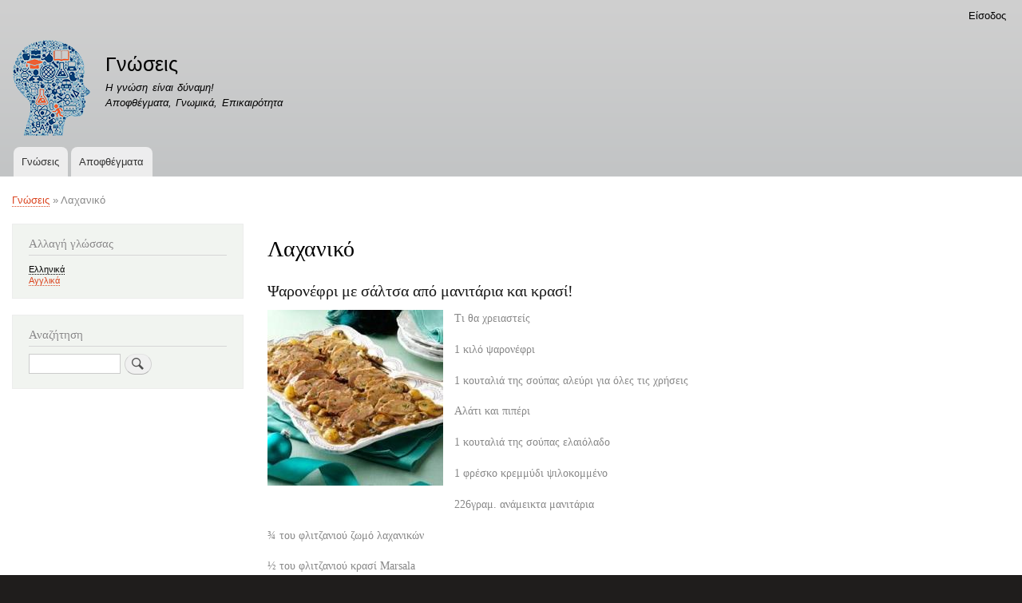

--- FILE ---
content_type: text/html; charset=UTF-8
request_url: https://www.gnoseis.gr/el/etiketes/lachaniko
body_size: 7331
content:
<!DOCTYPE html>
<html lang="el" dir="ltr" xmlns:article="http://ogp.me/ns/article#" xmlns:book="http://ogp.me/ns/book#" xmlns:product="http://ogp.me/ns/product#" xmlns:profile="http://ogp.me/ns/profile#" xmlns:video="http://ogp.me/ns/video#" prefix="content: http://purl.org/rss/1.0/modules/content/  dc: http://purl.org/dc/terms/  foaf: http://xmlns.com/foaf/0.1/  og: http://ogp.me/ns#  rdfs: http://www.w3.org/2000/01/rdf-schema#  schema: http://schema.org/  sioc: http://rdfs.org/sioc/ns#  sioct: http://rdfs.org/sioc/types#  skos: http://www.w3.org/2004/02/skos/core#  xsd: http://www.w3.org/2001/XMLSchema# ">
  <head>
    <meta charset="utf-8" />
<script>window.google_analytics_uacct = "UA-2237407-35";(function(i,s,o,g,r,a,m){i["GoogleAnalyticsObject"]=r;i[r]=i[r]||function(){(i[r].q=i[r].q||[]).push(arguments)},i[r].l=1*new Date();a=s.createElement(o),m=s.getElementsByTagName(o)[0];a.async=1;a.src=g;m.parentNode.insertBefore(a,m)})(window,document,"script","/sites/default/files/google_analytics/analytics.js?t07qtt","ga");ga("create", "UA-2237407-35", {"cookieDomain":"auto"});ga("set", "anonymizeIp", true);ga("send", "pageview");</script>
<meta name="title" content="Λαχανικό | Γνώσεις" />
<meta name="Generator" content="Drupal 8 (https://www.drupal.org)" />
<meta name="MobileOptimized" content="width" />
<meta name="HandheldFriendly" content="true" />
<meta name="viewport" content="width=device-width, initial-scale=1.0" />
<link rel="alternate" hreflang="el" href="https://www.gnoseis.gr/el/etiketes/lachaniko" />
<link rel="alternate" hreflang="en" href="https://www.gnoseis.gr/en/taxonomy/term/976" />
<link rel="shortcut icon" href="/sites/default/files/gnoseis-favicon-knowledge.png" type="image/png" />
<link rel="canonical" href="/el/etiketes/lachaniko" />
<link rel="shortlink" href="/el/taxonomy/term/976" />
<link rel="delete-form" href="/el/taxonomy/term/976/delete" />
<link rel="edit-form" href="/el/taxonomy/term/976/edit" />
<link rel="drupal:content-translation-overview" href="/el/taxonomy/term/976/translations" />
<link rel="drupal:content-translation-add" href="/el/taxonomy/term/976/translations/add" />
<link rel="drupal:content-translation-edit" href="/el/taxonomy/term/976/translations/edit" />
<link rel="drupal:content-translation-delete" href="/el/taxonomy/term/976/translations/delete" />
<link rel="alternate" type="application/rss+xml" title="Λαχανικό" href="https://www.gnoseis.gr/el/taxonomy/term/976/feed" />

    <title>Λαχανικό | Γνώσεις</title>
    <link rel="stylesheet" href="/sites/default/files/css/css_jU7kOu8KksgsggT6kO3BUgfMiqN5ZVvXIUACxs-jOrA.css?t07qtt" media="all" />
<link rel="stylesheet" href="/sites/default/files/css/css_nDatIuNocRjP32FZ5oQzfEGjwinM5snCCL6p24uJCj0.css?t07qtt" media="all" />
<link rel="stylesheet" href="/sites/default/files/css/css_9SVDYF4v8mmRP3S92wQuiNnNmeOWKdQvy4FXRDZS_rw.css?t07qtt" media="print" />

    
<!--[if lte IE 8]>
<script src="/sites/default/files/js/js_gFImlqAiPNZdMXw6CCIOUUwa9RtZhxRp1qAJ8kUIp60.js"></script>
<![endif]-->

  </head>
  <body class="layout-one-sidebar layout-sidebar-first path-taxonomy">
        <a href="#main-content" class="visually-hidden focusable skip-link">
      Παράκαμψη προς το κυρίως περιεχόμενο
    </a>
    
      <div class="dialog-off-canvas-main-canvas" data-off-canvas-main-canvas>
    <div id="page-wrapper">
  <div id="page">
    <header id="header" class="header" role="banner" aria-label="Κεφαλίδα ιστοσελίδας">
      <div class="section layout-container clearfix">
          <div class="region region-secondary-menu">
    <nav role="navigation" aria-labelledby="block-bartik-account-menu-menu" id="block-bartik-account-menu" class="block block-menu navigation menu--account">
            
  <h2 class="visually-hidden" id="block-bartik-account-menu-menu">Μενού λογαριασμού χρήστη</h2>
  

      <div class="content">
        <div class="menu-toggle-target menu-toggle-target-show" id="show-block-bartik-account-menu"></div>
    <div class="menu-toggle-target" id="hide-block-bartik-account-menu"></div>
    <a class="menu-toggle" href="#show-block-bartik-account-menu">Εμφάνιση &mdash; Μενού λογαριασμού χρήστη</a>
    <a class="menu-toggle menu-toggle--hide" href="#hide-block-bartik-account-menu">Απόκρυψη &mdash; Μενού λογαριασμού χρήστη</a>
    
              <ul class="clearfix menu">
                    <li class="menu-item">
        <a href="/el/user/login" data-drupal-link-system-path="user/login">Είσοδος</a>
              </li>
        </ul>
  


  </div>
</nav>

  </div>

          <div class="clearfix region region-header">
    <div id="block-bartik-branding" class="clearfix site-branding block block-system block-system-branding-block">
  
    
        <a href="/el" title="Γνώσεις" rel="home" class="site-branding__logo">
      <img src="/sites/default/files/gnoseis-logo-knowledge_1.png" alt="Γνώσεις" />
    </a>
        <div class="site-branding__text">
              <div class="site-branding__name">
          <a href="/el" title="Γνώσεις" rel="home">Γνώσεις</a>
        </div>
                    <div class="site-branding__slogan">Η γνώση είναι δύναμη! <br /> Αποφθέγματα, Γνωμικά, Επικαιρότητα</div>
          </div>
  </div>

  </div>

          <div class="region region-primary-menu">
    <nav role="navigation" aria-labelledby="block-bartik-main-menu-menu" id="block-bartik-main-menu" class="block block-menu navigation menu--main">
            
  <h2 class="visually-hidden" id="block-bartik-main-menu-menu">Κεντρική πλοήγηση</h2>
  

      <div class="content">
        <div class="menu-toggle-target menu-toggle-target-show" id="show-block-bartik-main-menu"></div>
    <div class="menu-toggle-target" id="hide-block-bartik-main-menu"></div>
    <a class="menu-toggle" href="#show-block-bartik-main-menu">Εμφάνιση &mdash; Κεντρική πλοήγηση</a>
    <a class="menu-toggle menu-toggle--hide" href="#hide-block-bartik-main-menu">Απόκρυψη &mdash; Κεντρική πλοήγηση</a>
    
              <ul class="clearfix menu">
                    <li class="menu-item">
        <a href="/el" data-drupal-link-system-path="&lt;front&gt;">Γνώσεις</a>
              </li>
                <li class="menu-item">
        <a href="/el/apophthegmata" data-drupal-link-system-path="taxonomy/term/5">Αποφθέγματα</a>
              </li>
        </ul>
  


  </div>
</nav>

  </div>

      </div>
    </header>
          <div class="highlighted">
        <aside class="layout-container section clearfix" role="complementary">
            <div class="region region-highlighted">
    

  </div>

        </aside>
      </div>
            <div id="main-wrapper" class="layout-main-wrapper layout-container clearfix">
      <div id="main" class="layout-main clearfix">
          <div class="region region-breadcrumb">
    <div id="block-bartik-breadcrumbs" class="block block-system block-system-breadcrumb-block">
  
    
      <div class="content">
        <nav class="breadcrumb" role="navigation" aria-labelledby="system-breadcrumb">
    <h2 id="system-breadcrumb" class="visually-hidden">Breadcrumb</h2>
    <ol>
          <li>
                  <a href="/el">Γνώσεις</a>
              </li>
          <li>
                  Λαχανικό
              </li>
        </ol>
  </nav>

    </div>
  </div>

  </div>

        <main id="content" class="column main-content" role="main">
          <section class="section">
            <a id="main-content" tabindex="-1"></a>
              <div class="region region-content">
    <div id="block-bartik-page-title" class="block block-core block-page-title-block">
  
    
      <div class="content">
      
  <h1 class="title page-title">Λαχανικό</h1>


    </div>
  </div>
<div id="block-bartik-content" class="block block-system block-system-main-block">
  
    
      <div class="content">
      <div class="views-element-container"><div class="view view-taxonomy-term view-id-taxonomy_term view-display-id-page_1 js-view-dom-id-9e799a7edd053a629ce7dc87e23f47b851af563f70c8343d473ee82aae6ba608">
  
    
      <div class="view-header">
      <div about="/el/etiketes/lachaniko" typeof="schema:Thing" id="taxonomy-term-976" class="taxonomy-term vocabulary-tags">
  
      <span property="schema:name" content="Λαχανικό" class="rdf-meta hidden"></span>

  <div class="content">
    
  </div>
</div>

    </div>
      
      <div class="view-content">
          <div class="views-row">
    
<article data-history-node-id="158" role="article" about="/el/syntages/tselementes/psaronephri-me-saltsa-apo-manitaria-kai-krasi" typeof="schema:Article" class="node node--type-article node--promoted node--view-mode-teaser clearfix">
  <header>
    
          <h2 class="node__title">
        <a href="/el/syntages/tselementes/psaronephri-me-saltsa-apo-manitaria-kai-krasi" rel="bookmark"><span property="schema:name" class="field field--name-title field--type-string field--label-hidden">Ψαρονέφρι με σάλτσα από μανιτάρια και κρασί!</span>
</a>
      </h2>
          <span property="schema:name" content="Ψαρονέφρι με σάλτσα από μανιτάρια και κρασί!" class="rdf-meta hidden"></span>

      </header>
  <div class="node__content clearfix">
    
            <div class="field field--name-field-image field--type-image field--label-hidden field__item">  <a href="/el/syntages/tselementes/psaronephri-me-saltsa-apo-manitaria-kai-krasi"><img property="schema:image" src="/sites/default/files/styles/medium/public/2018-04/%CF%88%CE%B1%CF%81%CE%BF%CE%BD%CE%B5%CC%81%CF%86%CF%81%CE%B9-%CE%BC%CE%B5-%CF%83%CE%B1%CC%81%CE%BB%CF%84%CF%83%CE%B1-%CE%B1%CF%80%CE%BF%CC%81-%CE%BC%CE%B1%CE%BD%CE%B9%CF%84%CE%B1%CC%81%CF%81%CE%B9%CE%B1-%CE%BA%CE%B1%CE%B9-%CE%BA%CF%81%CE%B1%CF%83%CE%B9%CC%81.jpg?itok=l_evMwrX" width="220" height="220" alt="Ψαρονέφρι με σάλτσα από μανιτάρια και κρασί!" typeof="foaf:Image" class="image-style-medium" />

</a>
</div>
      
            <div property="schema:articleBody" class="clearfix text-formatted field field--name-body field--type-text-with-summary field--label-hidden field__item"><p>Τι θα χρειαστείς</p>
<p>1 κιλό ψαρονέφρι</p>
<p>1 κουταλιά της σούπας αλεύρι για όλες τις χρήσεις</p>
<p>Αλάτι και πιπέρι</p>
<p>1 κουταλιά της σούπας ελαιόλαδο</p>
<p>1 φρέσκο κρεμμύδι ψιλοκομμένο</p>
<p>226γραμ. ανάμεικτα μανιτάρια</p>
<p>¾ του φλιτζανιού ζωμό λαχανικών</p>
<p>½ του φλιτζανιού κρασί Marsala</p>
<p>1 κουταλάκι του γλυκού φρέσκο θυμάρι</p>
<p>Πως θα το φτιάξεις</p></div>
      
            <div class="field field--name-field-kategoria-gnoses field--type-entity-reference field--label-hidden field__item"><a href="/el/syntages" property="schema:articleSection" hreflang="el">Συνταγές</a></div>
      
  <div class="field field--name-field-syggrapheas-demioyrgos field--type-entity-reference field--label-inline">
    <div class="field__label">Συγγραφέας - Δημιουργός</div>
              <div class="field__item"><a href="/el/syggrapheas-demioyrgos/tselementes" property="schema:character" hreflang="el">Τσελεμεντές</a></div>
          </div>
<div class="field field--name-field-tags field--type-entity-reference field--label-inline clearfix">
      <h3 class="field__label inline">Ετικέτες</h3>
    <ul class="links field__items">
          <li><a href="/el/etiketes/psaronephri" property="schema:keywords" hreflang="el">Ψαρονέφρι</a></li>
          <li><a href="/el/etiketes/saltsa" property="schema:keywords" hreflang="el">Σάλτσα</a></li>
          <li><a href="/el/etiketes/manitari" property="schema:keywords" hreflang="el">Μανιτάρι</a></li>
          <li><a href="/el/etiketes/krasi" property="schema:keywords" hreflang="el">Κρασί</a></li>
          <li><a href="/el/etiketes/aleyri" property="schema:keywords" hreflang="el">Αλεύρι</a></li>
          <li><a href="/el/etiketes/alati" property="schema:keywords" hreflang="el">Αλάτι</a></li>
          <li><a href="/el/etiketes/piperi" property="schema:keywords" hreflang="el">Πιπέρι</a></li>
          <li><a href="/el/etiketes/elaiolado" property="schema:keywords" hreflang="el">Ελαιόλαδο</a></li>
          <li><a href="/el/etiketes/kremmydi" property="schema:keywords" hreflang="el">Κρεμμύδι</a></li>
          <li><a href="/el/etiketes/zomos" property="schema:keywords" hreflang="el">Ζωμός</a></li>
          <li><a href="/el/etiketes/lachaniko" property="schema:keywords" hreflang="el">Λαχανικό</a></li>
      </ul>
</div>
  <div class="node__links">
    <ul class="links inline"><li class="node-readmore"><a href="/el/syntages/tselementes/psaronephri-me-saltsa-apo-manitaria-kai-krasi" rel="tag" title="Ψαρονέφρι με σάλτσα από μανιτάρια και κρασί!" hreflang="el">Διαβάστε περισσότερα<span class="visually-hidden"> για το Ψαρονέφρι με σάλτσα από μανιτάρια και κρασί!</span></a></li></ul>  </div>

  </div>
</article>

  </div>
    <div class="views-row">
    
<article data-history-node-id="152" role="article" about="/el/exeres-oti/egkyklopaideia/8-syndyasmoi-phageton-gia-apoleia-baroys" typeof="schema:Article" class="node node--type-article node--promoted node--view-mode-teaser clearfix">
  <header>
    
          <h2 class="node__title">
        <a href="/el/exeres-oti/egkyklopaideia/8-syndyasmoi-phageton-gia-apoleia-baroys" rel="bookmark"><span property="schema:name" class="field field--name-title field--type-string field--label-hidden">8 συνδυασμοί φαγητών για απώλεια βάρους!</span>
</a>
      </h2>
          <span property="schema:name" content="8 συνδυασμοί φαγητών για απώλεια βάρους!" class="rdf-meta hidden"></span>

      </header>
  <div class="node__content clearfix">
    
            <div class="field field--name-field-image field--type-image field--label-hidden field__item">  <a href="/el/exeres-oti/egkyklopaideia/8-syndyasmoi-phageton-gia-apoleia-baroys"><img property="schema:image" src="/sites/default/files/styles/medium/public/2018-04/%CF%83%CF%85%CE%BD%CE%B4%CF%85%CE%B1%CF%83%CE%BC%CE%BF%CE%B9%CC%81-%CF%86%CE%B1%CE%B3%CE%B7%CF%84%CF%89%CC%81%CE%BD-%CE%B3%CE%B9%CE%B1-%CE%B1%CF%80%CF%89%CC%81%CE%BB%CE%B5%CE%B9%CE%B1-%CE%B2%CE%B1%CC%81%CF%81%CE%BF%CF%85%CF%82.jpeg?itok=xnL6kRrC" width="220" height="116" alt="8 συνδυασμοί φαγητών για απώλεια βάρους!" typeof="foaf:Image" class="image-style-medium" />

</a>
</div>
      
            <div property="schema:articleBody" class="clearfix text-formatted field field--name-body field--type-text-with-summary field--label-hidden field__item"><p>Ο συνδυασμός τροφίμων, δεν κάνει μόνο τα φαγητά πιο νόστιμα αλλά μπορεί να σας βοηθήσει να χάσετε βάρος με έναν πολύ υγιεινό τρόπο. Αρκετές μελέτες έχουν δείξει πως ο συνδυασμός κάποιων τροφών ενισχύει την πέψη, δίνει ενέργεια και βοηθά στην απώλεια βάρους.</p>
<p>Σήμερα, θα σας αποκαλύψουμε 8 συνδυασμούς που θα σας κρατήσουν υγιείς και σε φόρμα. </p>
<p>#1 Λαχανικά και βραστό αβγά</p></div>
      
            <div class="field field--name-field-kategoria-gnoses field--type-entity-reference field--label-hidden field__item"><a href="/el/exeres-oti" property="schema:articleSection" hreflang="el">Ήξερες Ότι</a></div>
      
  <div class="field field--name-field-syggrapheas-demioyrgos field--type-entity-reference field--label-inline">
    <div class="field__label">Συγγραφέας - Δημιουργός</div>
              <div class="field__item"><a href="/el/syggrapheas-demioyrgos/egkyklopaideia" property="schema:character" hreflang="el">Εγκυκλοπαίδεια</a></div>
          </div>
<div class="field field--name-field-tags field--type-entity-reference field--label-inline clearfix">
      <h3 class="field__label inline">Ετικέτες</h3>
    <ul class="links field__items">
          <li><a href="/el/etiketes/syndyasmos" property="schema:keywords" hreflang="el">Συνδυασμός</a></li>
          <li><a href="/el/etiketes/phageto" property="schema:keywords" hreflang="el">Φαγητό</a></li>
          <li><a href="/el/etiketes/chano" property="schema:keywords" hreflang="el">Χάνω</a></li>
          <li><a href="/el/etiketes/baros" property="schema:keywords" hreflang="el">Βάρος</a></li>
          <li><a href="/el/etiketes/lachaniko" property="schema:keywords" hreflang="el">Λαχανικό</a></li>
          <li><a href="/el/etiketes/brasto" property="schema:keywords" hreflang="el">Βραστό</a></li>
          <li><a href="/el/etiketes/abgo" property="schema:keywords" hreflang="el">Αβγό</a></li>
          <li><a href="/el/etiketes/tonos" property="schema:keywords" hreflang="el">Τόνος</a></li>
          <li><a href="/el/etiketes/tzintzer" property="schema:keywords" hreflang="el">Τζίντζερ</a></li>
          <li><a href="/el/etiketes/spanaki" property="schema:keywords" hreflang="el">Σπανάκι</a></li>
          <li><a href="/el/etiketes/ladi" property="schema:keywords" hreflang="el">Λάδι</a></li>
          <li><a href="/el/etiketes/abokanto" property="schema:keywords" hreflang="el">Αβοκάντο</a></li>
          <li><a href="/el/etiketes/kalampoki" property="schema:keywords" hreflang="el">Καλαμπόκι</a></li>
          <li><a href="/el/etiketes/osprio" property="schema:keywords" hreflang="el">Όσπριο</a></li>
          <li><a href="/el/etiketes/peponi" property="schema:keywords" hreflang="el">Πεπόνι</a></li>
          <li><a href="/el/etiketes/staphyli" property="schema:keywords" hreflang="el">Σταφύλι</a></li>
          <li><a href="/el/etiketes/kotopoylo" property="schema:keywords" hreflang="el">Κοτόπουλο</a></li>
          <li><a href="/el/etiketes/piperi" property="schema:keywords" hreflang="el">Πιπέρι</a></li>
          <li><a href="/el/etiketes/kagien" property="schema:keywords" hreflang="el">Καγιέν</a></li>
          <li><a href="/el/etiketes/patata" property="schema:keywords" hreflang="el">Πατάτα</a></li>
          <li><a href="/el/etiketes/kaphes" property="schema:keywords" hreflang="el">Καφές</a></li>
          <li><a href="/el/etiketes/kanela" property="schema:keywords" hreflang="el">Κανέλα</a></li>
      </ul>
</div>
  <div class="node__links">
    <ul class="links inline"><li class="node-readmore"><a href="/el/exeres-oti/egkyklopaideia/8-syndyasmoi-phageton-gia-apoleia-baroys" rel="tag" title="8 συνδυασμοί φαγητών για απώλεια βάρους!" hreflang="el">Διαβάστε περισσότερα<span class="visually-hidden"> για το 8 συνδυασμοί φαγητών για απώλεια βάρους!</span></a></li></ul>  </div>

  </div>
</article>

  </div>

    </div>
  
      
              <div class="feed-icons">
      <a href="https://www.gnoseis.gr/el/taxonomy/term/976/feed" class="feed-icon">
  Subscribe to Λαχανικό
</a>

    </div>
  </div>
</div>

    </div>
  </div>

  </div>

          </section>
        </main>
                  <div id="sidebar-first" class="column sidebar">
            <aside class="section" role="complementary">
                <div class="region region-sidebar-first">
    <div class="language-switcher-language-url block block-language block-language-blocklanguage-interface" id="block-allageglossas" role="navigation">
  
      <h2>Αλλαγή γλώσσας</h2>
    
      <div class="content">
      <ul class="links"><li hreflang="el" data-drupal-link-system-path="taxonomy/term/976" class="el is-active"><a href="/el/etiketes/lachaniko" class="language-link is-active" hreflang="el" data-drupal-link-system-path="taxonomy/term/976">Ελληνικά</a></li><li hreflang="en" data-drupal-link-system-path="taxonomy/term/976" class="en"><a href="/en/taxonomy/term/976" class="language-link" hreflang="en" data-drupal-link-system-path="taxonomy/term/976">Αγγλικά</a></li></ul>
    </div>
  </div>
<div class="search-block-form block block-search container-inline" data-drupal-selector="search-block-form" id="block-bartik-search" role="search">
  
      <h2>Αναζήτηση</h2>
    
    <div class="content container-inline">
        <form action="/el/search/node" method="get" id="search-block-form" accept-charset="UTF-8" class="search-form search-block-form">
  <div class="js-form-item form-item js-form-type-search form-type-search js-form-item-keys form-item-keys form-no-label">
      <label for="edit-keys" class="visually-hidden">Αναζήτηση</label>
        <input title="Πληκτρολογήστε τους όρους που θέλετε να αναζητήσετε." data-drupal-selector="edit-keys" type="search" id="edit-keys" name="keys" value="" size="15" maxlength="128" class="form-search" />

        </div>
<div data-drupal-selector="edit-actions" class="form-actions js-form-wrapper form-wrapper" id="edit-actions"><input class="search-form__submit button js-form-submit form-submit" data-drupal-selector="edit-submit" type="submit" id="edit-submit" value="Αναζήτηση" />
</div>

</form>

  
  </div>
</div>

  </div>

            </aside>
          </div>
                      </div>
    </div>
        <footer class="site-footer">
      <div class="layout-container">
                  <div class="site-footer__top clearfix">
            
              <div class="region region-footer-second">
    <nav role="navigation" aria-labelledby="block-bartik-footer-menu" id="block-bartik-footer" class="block block-menu navigation menu--footer">
            
  <h2 class="visually-hidden" id="block-bartik-footer-menu">Μενού υποσέλιδου</h2>
  

      <div class="content">
        <div class="menu-toggle-target menu-toggle-target-show" id="show-block-bartik-footer"></div>
    <div class="menu-toggle-target" id="hide-block-bartik-footer"></div>
    <a class="menu-toggle" href="#show-block-bartik-footer">Εμφάνιση &mdash; Μενού υποσέλιδου</a>
    <a class="menu-toggle menu-toggle--hide" href="#hide-block-bartik-footer">Απόκρυψη &mdash; Μενού υποσέλιδου</a>
    
              <ul class="clearfix menu">
                    <li class="menu-item">
        <a href="/el/contact" data-drupal-link-system-path="contact">Επικοινωνία</a>
              </li>
        </ul>
  


  </div>
</nav>

  </div>

            
            
          </div>
                          <div class="site-footer__bottom">
              <div class="region region-footer-fifth">
    <div id="block-createdbyandinspiredby" class="block block-block-content block-block-content84cb889e-9964-4a62-97b8-0e20a5e2e7dc">
  
    
      <div class="content">
      
            <div class="clearfix text-formatted field field--name-body field--type-text-with-summary field--label-hidden field__item"><p>Δημιουργήθηκε από την <a href="http://www.onlynet.gr" target="_blank">OnlyNet</a> - Εμπνεύστηκε από τον <a href="http://www.petrellis.gr" target="_blank">Εμμανουήλ (Μανώλη) Πετρέλλη</a> - Powered by <a href="https://www.drupal.org" target="_blank">Drupal</a></p>
</div>
      
    </div>
  </div>

  </div>

          </div>
              </div>
    </footer>
  </div>
</div>

  </div>

    
    <script type="application/json" data-drupal-selector="drupal-settings-json">{"path":{"baseUrl":"\/","scriptPath":null,"pathPrefix":"el\/","currentPath":"taxonomy\/term\/976","currentPathIsAdmin":false,"isFront":false,"currentLanguage":"el"},"pluralDelimiter":"\u0003","google_analytics":{"trackOutbound":true,"trackMailto":true,"trackDownload":true,"trackDownloadExtensions":"7z|aac|arc|arj|asf|asx|avi|bin|csv|doc(x|m)?|dot(x|m)?|exe|flv|gif|gz|gzip|hqx|jar|jpe?g|js|mp(2|3|4|e?g)|mov(ie)?|msi|msp|pdf|phps|png|ppt(x|m)?|pot(x|m)?|pps(x|m)?|ppam|sld(x|m)?|thmx|qtm?|ra(m|r)?|sea|sit|tar|tgz|torrent|txt|wav|wma|wmv|wpd|xls(x|m|b)?|xlt(x|m)|xlam|xml|z|zip"},"ajaxTrustedUrl":{"\/el\/search\/node":true},"user":{"uid":0,"permissionsHash":"09e926f93c1189683155b4db4cb8aa5fa756392c285ee90633dfeab76b48fb04"}}</script>
<script src="/sites/default/files/js/js_qqAaN6TNMcKkFwgUWlOL5xDwTpYotalYonK0LJcmOG8.js"></script>
<script src="//ajax.googleapis.com/ajax/libs/jquery/3.2.1/jquery.min.js"></script>
<script src="/sites/default/files/js/js_EahNyTxgl8baXSfQjeww0CsiqVN-iCr1tspm0H9u1QM.js"></script>

  </body>
</html>


--- FILE ---
content_type: text/css
request_url: https://www.gnoseis.gr/sites/default/files/css/css_jU7kOu8KksgsggT6kO3BUgfMiqN5ZVvXIUACxs-jOrA.css?t07qtt
body_size: 2854
content:
html{font-family:sans-serif;-ms-text-size-adjust:100%;-webkit-text-size-adjust:100%}body{margin:0}article,aside,details,figcaption,figure,footer,header,hgroup,main,menu,nav,section,summary{display:block}audio,canvas,progress,video{display:inline-block;vertical-align:baseline}audio:not([controls]){display:none;height:0}[hidden],template{display:none}a{background-color:transparent}a:active,a:hover{outline:0}abbr[title]{border-bottom:1px dotted}b,strong{font-weight:bold}dfn{font-style:italic}h1{font-size:2em;margin:.67em 0}mark{background:#ff0;color:#000}small{font-size:80%}sub,sup{font-size:75%;line-height:0;position:relative;vertical-align:baseline}sup{top:-.5em}sub{bottom:-.25em}img{border:0}svg:not(:root){overflow:hidden}figure{margin:1em 40px}hr{box-sizing:content-box;height:0}pre{overflow:auto}code,kbd,pre,samp{font-family:monospace,monospace;font-size:1em}button,input,optgroup,select,textarea{color:inherit;font:inherit;margin:0}button{overflow:visible}button,select{text-transform:none}button,html input[type="button"],input[type="reset"],input[type="submit"]{-webkit-appearance:button;cursor:pointer}button[disabled],html input[disabled]{cursor:default}button::-moz-focus-inner,input::-moz-focus-inner{border:0;padding:0}input{line-height:normal}input[type="checkbox"],input[type="radio"]{box-sizing:border-box;padding:0}input[type="number"]::-webkit-inner-spin-button,input[type="number"]::-webkit-outer-spin-button{height:auto}input[type="search"]{-webkit-appearance:textfield;box-sizing:content-box}input[type="search"]::-webkit-search-cancel-button,input[type="search"]::-webkit-search-decoration{-webkit-appearance:none}fieldset{border:1px solid silver;margin:0 2px;padding:.35em .625em .75em}legend{border:0;padding:0}textarea{overflow:auto}optgroup{font-weight:bold}table{border-collapse:collapse;border-spacing:0}td,th{padding:0}
.ajax-progress{display:inline-block;padding:1px 5px 2px 5px}[dir="rtl"] .ajax-progress{float:right}.ajax-progress-throbber .throbber{background:transparent url(/core/themes/stable/css/system/components/../../../images/core/throbber-active.gif) no-repeat 0 center;display:inline;padding:1px 5px 2px}.ajax-progress-throbber .message{display:inline;padding:1px 5px 2px}tr .ajax-progress-throbber .throbber{margin:0 2px}.ajax-progress-bar{width:16em}.ajax-progress-fullscreen{left:49%;position:fixed;top:48.5%;z-index:1000;background-color:#232323;background-image:url(/core/themes/stable/css/system/components/../../../images/core/loading-small.gif);background-position:center center;background-repeat:no-repeat;border-radius:7px;height:24px;opacity:.9;padding:4px;width:24px}[dir="rtl"] .ajax-progress-fullscreen{left:auto;right:49%}
.text-align-left{text-align:left}.text-align-right{text-align:right}.text-align-center{text-align:center}.text-align-justify{text-align:justify}.align-left{float:left}.align-right{float:right}.align-center{display:block;margin-left:auto;margin-right:auto}
.js input.form-autocomplete{background-image:url(/core/themes/stable/css/system/components/../../../images/core/throbber-inactive.png);background-position:100% center;background-repeat:no-repeat}.js[dir="rtl"] input.form-autocomplete{background-position:0 center}.js input.form-autocomplete.ui-autocomplete-loading{background-image:url(/core/themes/stable/css/system/components/../../../images/core/throbber-active.gif);background-position:100% center}.js[dir="rtl"] input.form-autocomplete.ui-autocomplete-loading{background-position:0 center}
.fieldgroup{border-width:0;padding:0}
.container-inline div,.container-inline label{display:inline}.container-inline .details-wrapper{display:block}
.clearfix:after{content:"";display:table;clear:both}
.js details:not([open]) .details-wrapper{display:none}
.hidden{display:none}.visually-hidden{position:absolute !important;clip:rect(1px,1px,1px,1px);overflow:hidden;height:1px;width:1px;word-wrap:normal}.visually-hidden.focusable:active,.visually-hidden.focusable:focus{position:static !important;clip:auto;overflow:visible;height:auto;width:auto}.invisible{visibility:hidden}
.item-list__comma-list,.item-list__comma-list li{display:inline}.item-list__comma-list{margin:0;padding:0}.item-list__comma-list li:after{content:", "}.item-list__comma-list li:last-child:after{content:""}
.js .js-hide{display:none}.js-show{display:none}.js .js-show{display:block}
.nowrap{white-space:nowrap}
.position-container{position:relative}
.progress{position:relative}.progress__track{background-color:#fff;border:1px solid;margin-top:5px;max-width:100%;min-width:100px;height:16px}.progress__bar{background-color:#000;height:1.5em;width:3%;min-width:3%;max-width:100%}.progress__description,.progress__percentage{color:#555;overflow:hidden;font-size:.875em;margin-top:.2em}.progress__description{float:left}[dir="rtl"] .progress__description{float:right}.progress__percentage{float:right}[dir="rtl"] .progress__percentage{float:left}.progress--small .progress__track{height:7px}.progress--small .progress__bar{height:7px;background-size:20px 20px}
.reset-appearance{-webkit-appearance:none;-moz-appearance:none;appearance:none;border:0 none;background:transparent;padding:0;margin:0;line-height:inherit}
.resize-none{resize:none}.resize-vertical{resize:vertical;min-height:2em}.resize-horizontal{resize:horizontal;max-width:100%}.resize-both{resize:both;max-width:100%;min-height:2em}
table.sticky-header{background-color:#fff;margin-top:0;z-index:500;top:0}
.system-status-counter__status-icon{display:inline-block;height:25px;width:25px;vertical-align:middle}.system-status-counter__status-icon:before{content:"";background-size:20px;background-position:center 2px;background-repeat:no-repeat;display:block}.system-status-counter__status-icon--error:before{background-image:url(/core/themes/stable/css/system/components/../../../images/core/icons/e32700/error.svg)}.system-status-counter__status-icon--warning:before{background-image:url(/core/themes/stable/css/system/components/../../../images/core/icons/e29700/warning.svg)}.system-status-counter__status-icon--checked:before{background-image:url(/core/themes/stable/css/system/components/../../../images/core/icons/73b355/check.svg)}
.system-status-report-counters__item{width:100%;padding:.5em 0;text-align:center;white-space:nowrap;background-color:rgba(0,0,0,.063);margin-bottom:.5em}@media screen and (min-width:60em){.system-status-report-counters{flex-wrap:wrap;display:flex;justify-content:space-between}.system-status-report-counters__item--half-width{width:49%}.system-status-report-counters__item--third-width{width:33%}}
.system-status-general-info__item{border:1px solid #ccc;margin-top:1em;padding:0 1em 1em}.system-status-general-info__item-title{border-bottom:1px solid #ccc}
body.drag{cursor:move}tr.region-title{font-weight:bold}tr.region-message{color:#999}tr.region-populated{display:none}tr.add-new .tabledrag-changed{display:none}.draggable a.tabledrag-handle{cursor:move;float:left;height:1.7em;margin-left:-1em;overflow:hidden;text-decoration:none}[dir="rtl"] .draggable a.tabledrag-handle{float:right;margin-right:-1em;margin-left:0}a.tabledrag-handle:hover{text-decoration:none}a.tabledrag-handle .handle{background:url(/core/themes/stable/css/system/components/../../../images/core/icons/787878/move.svg) no-repeat 6px 7px;height:14px;margin:-.4em .5em 0;padding:.42em .5em;width:14px}a.tabledrag-handle:hover .handle,a.tabledrag-handle:focus .handle{background-image:url(/core/themes/stable/css/system/components/../../../images/core/icons/000000/move.svg)}.touchevents .draggable td{padding:0 10px}.touchevents .draggable .menu-item__link{display:inline-block;padding:10px 0}.touchevents a.tabledrag-handle{height:44px;width:40px}.touchevents a.tabledrag-handle .handle{background-position:40% 19px;height:21px}[dir="rtl"] .touch a.tabledrag-handle .handle{background-position:right 40% top 19px}.touchevents .draggable.drag a.tabledrag-handle .handle{background-position:50% -32px}.tabledrag-toggle-weight-wrapper{text-align:right}[dir="rtl"] .tabledrag-toggle-weight-wrapper{text-align:left}.indentation{float:left;height:1.7em;margin:-.4em .2em -.4em -.4em;padding:.42em 0 .42em .6em;width:20px}[dir="rtl"] .indentation{float:right;margin:-.4em -.4em -.4em .2em;padding:.42em .6em .42em 0}
.tablesort{width:16px;height:16px;display:inline-block;background-size:100%}.tablesort--asc{background-image:url(/core/themes/stable/css/system/components/../../../images/core/icons/787878/twistie-down.svg)}.tablesort--desc{background-image:url(/core/themes/stable/css/system/components/../../../images/core/icons/787878/twistie-up.svg)}
div.tree-child{background:url(/core/themes/stable/css/system/components/../../../images/core/tree.png) no-repeat 11px center}div.tree-child-last{background:url(/core/themes/stable/css/system/components/../../../images/core/tree-bottom.png) no-repeat 11px center}[dir="rtl"] div.tree-child,[dir="rtl"] div.tree-child-last{background-position:-65px center}div.tree-child-horizontal{background:url(/core/themes/stable/css/system/components/../../../images/core/tree.png) no-repeat -11px center}
.views-align-left{text-align:left}.views-align-right{text-align:right}.views-align-center{text-align:center}.views-view-grid .views-col{float:left}.views-view-grid .views-row{clear:both;float:left;width:100%}
